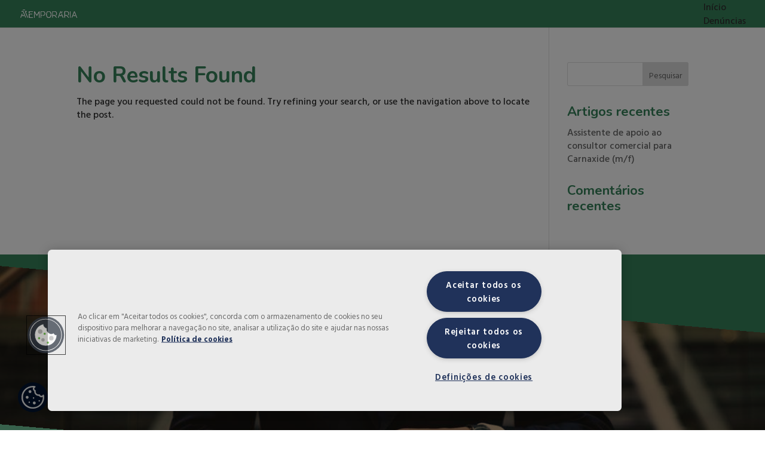

--- FILE ---
content_type: image/svg+xml
request_url: https://atemporaria.pt/wp-content/uploads/2025/03/cookies.svg
body_size: 764
content:
<?xml version="1.0" encoding="UTF-8"?> <svg xmlns="http://www.w3.org/2000/svg" id="Layer_2" data-name="Layer 2" viewBox="0 0 141.73 141.73"><defs><style> .cls-1 { fill: #fff; } .cls-2 { fill: #001532; } </style></defs><g id="Layer_1-2" data-name="Layer 1"><g><circle class="cls-2" cx="70.87" cy="70.87" r="70.87"></circle><g><path class="cls-1" d="M55.96,37.31c9.44-1.48,10.82,12.1,2.64,13.38-9.44,1.48-10.82-12.1-2.64-13.38Z"></path><path class="cls-1" d="M42.47,64.28c9.44-1.48,10.82,12.1,2.64,13.38-9.44,1.48-10.82-12.1-2.64-13.38Z"></path><path class="cls-1" d="M76.18,91.25c9.44-1.48,10.82,12.1,2.64,13.38-9.44,1.48-10.82-12.1-2.64-13.38Z"></path><path class="cls-1" d="M73.23,71.02c3.72-.77,5.93,3.8,2.9,6.06s-6.7-1.19-4.99-4.36c.35-.65,1.37-1.55,2.09-1.7Z"></path><path class="cls-1" d="M100.2,84.51c3.72-.77,5.93,3.8,2.9,6.06s-6.7-1.19-4.99-4.36c.35-.65,1.37-1.55,2.09-1.7Z"></path><path class="cls-1" d="M53,91.25c3.72-.77,5.93,3.8,2.9,6.06s-6.7-1.19-4.99-4.36c.35-.65,1.37-1.55,2.09-1.7Z"></path><path class="cls-1" d="M16.82,66.97c1.92-31.07,30.63-53.26,61.21-49.52,2.25.27,5.29.71,5.54,3.52s-1.91,3.08-3.43,4.27c-3.75,2.94-3.32,8.63.81,10.99,1.25.72,2.7.8,3.42,2.27.94,1.91-.15,3.83-.13,5.8.09,6.95,6.44,13.2,13.39,13.2,1.75,0,3.56-.97,5.31-.27s1.83,2.4,2.71,3.82c2.48,3.99,8.11,4.14,10.93.42.84-1.11.96-2.37,2.5-2.98,2.14-.85,4.04.24,4.69,2.36,1.52,4.98,1.11,14.05.25,19.22-4,23.93-24.89,43.34-49.24,44.84h-8.01c-25.93-.68-49.29-23.99-49.94-49.94.12-2.63-.16-5.39,0-8.01ZM72.45,23.98c-4.65-.42-9.65.32-14.16,1.53-38.08,10.22-47.08,60.72-14.98,83.77s73.93.31,74.67-37.35c.02-.93-.08-1.74-.22-2.64-6.52,3.69-14.42,1.19-18.26-5.02-12.49.99-23.01-9.53-22.02-22.02-6.21-3.84-8.71-11.75-5.02-18.26Z"></path></g></g></g></svg> 